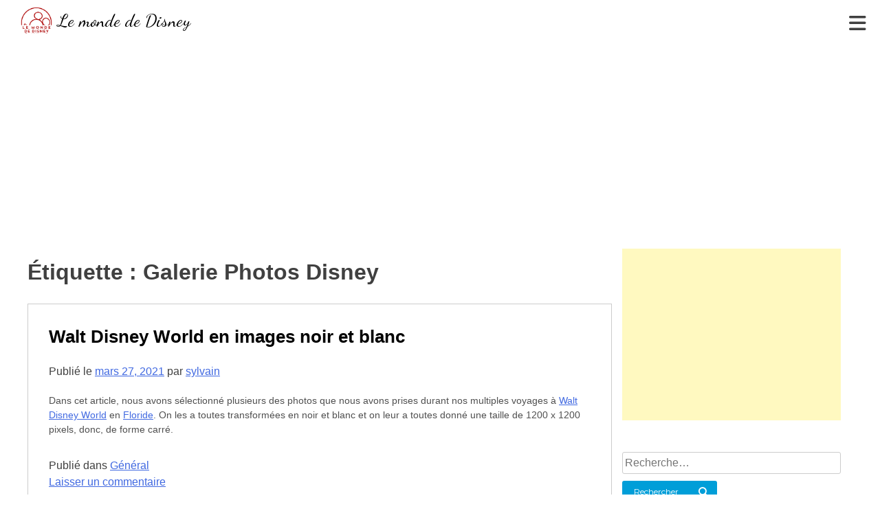

--- FILE ---
content_type: text/html; charset=UTF-8
request_url: https://lemondededisney.com/tag/galerie-photos-disney/
body_size: 15950
content:

<!doctype html>
<html lang="fr-FR">
<head>
    <meta charset="UTF-8">
    <meta name="viewport" content="width=device-width, initial-scale=1">
    <link rel="profile" href="https://gmpg.org/xfn/11">
    <title>Galerie Photos Disney &#8211; Le monde de Disney</title>
<script type="text/javascript">
/* <![CDATA[ */
window.JetpackScriptData = {"site":{"icon":"https://i0.wp.com/lemondededisney.com/wp-content/uploads/2015/08/cropped-logo-lemondededisney.jpg?fit=512%2C512\u0026ssl=1\u0026w=64","title":"Le monde de Disney","host":"unknown","is_wpcom_platform":false}};
/* ]]> */
</script>
<meta name='robots' content='max-image-preview:large' />
	<style>img:is([sizes="auto" i], [sizes^="auto," i]) { contain-intrinsic-size: 3000px 1500px }</style>
	<link rel='dns-prefetch' href='//secure.gravatar.com' />
<link rel='dns-prefetch' href='//stats.wp.com' />
<link rel='preconnect' href='//i0.wp.com' />
<link rel='preconnect' href='//c0.wp.com' />
<link rel="alternate" type="application/rss+xml" title="Le monde de Disney &raquo; Flux" href="https://lemondededisney.com/feed/" />
<link rel="alternate" type="application/rss+xml" title="Le monde de Disney &raquo; Flux des commentaires" href="https://lemondededisney.com/comments/feed/" />
<link rel="alternate" type="application/rss+xml" title="Le monde de Disney &raquo; Flux de l’étiquette Galerie Photos Disney" href="https://lemondededisney.com/tag/galerie-photos-disney/feed/" />
<script type="text/javascript">
/* <![CDATA[ */
window._wpemojiSettings = {"baseUrl":"https:\/\/s.w.org\/images\/core\/emoji\/15.0.3\/72x72\/","ext":".png","svgUrl":"https:\/\/s.w.org\/images\/core\/emoji\/15.0.3\/svg\/","svgExt":".svg","source":{"concatemoji":"https:\/\/lemondededisney.com\/wp-includes\/js\/wp-emoji-release.min.js?ver=6.7.4"}};
/*! This file is auto-generated */
!function(i,n){var o,s,e;function c(e){try{var t={supportTests:e,timestamp:(new Date).valueOf()};sessionStorage.setItem(o,JSON.stringify(t))}catch(e){}}function p(e,t,n){e.clearRect(0,0,e.canvas.width,e.canvas.height),e.fillText(t,0,0);var t=new Uint32Array(e.getImageData(0,0,e.canvas.width,e.canvas.height).data),r=(e.clearRect(0,0,e.canvas.width,e.canvas.height),e.fillText(n,0,0),new Uint32Array(e.getImageData(0,0,e.canvas.width,e.canvas.height).data));return t.every(function(e,t){return e===r[t]})}function u(e,t,n){switch(t){case"flag":return n(e,"\ud83c\udff3\ufe0f\u200d\u26a7\ufe0f","\ud83c\udff3\ufe0f\u200b\u26a7\ufe0f")?!1:!n(e,"\ud83c\uddfa\ud83c\uddf3","\ud83c\uddfa\u200b\ud83c\uddf3")&&!n(e,"\ud83c\udff4\udb40\udc67\udb40\udc62\udb40\udc65\udb40\udc6e\udb40\udc67\udb40\udc7f","\ud83c\udff4\u200b\udb40\udc67\u200b\udb40\udc62\u200b\udb40\udc65\u200b\udb40\udc6e\u200b\udb40\udc67\u200b\udb40\udc7f");case"emoji":return!n(e,"\ud83d\udc26\u200d\u2b1b","\ud83d\udc26\u200b\u2b1b")}return!1}function f(e,t,n){var r="undefined"!=typeof WorkerGlobalScope&&self instanceof WorkerGlobalScope?new OffscreenCanvas(300,150):i.createElement("canvas"),a=r.getContext("2d",{willReadFrequently:!0}),o=(a.textBaseline="top",a.font="600 32px Arial",{});return e.forEach(function(e){o[e]=t(a,e,n)}),o}function t(e){var t=i.createElement("script");t.src=e,t.defer=!0,i.head.appendChild(t)}"undefined"!=typeof Promise&&(o="wpEmojiSettingsSupports",s=["flag","emoji"],n.supports={everything:!0,everythingExceptFlag:!0},e=new Promise(function(e){i.addEventListener("DOMContentLoaded",e,{once:!0})}),new Promise(function(t){var n=function(){try{var e=JSON.parse(sessionStorage.getItem(o));if("object"==typeof e&&"number"==typeof e.timestamp&&(new Date).valueOf()<e.timestamp+604800&&"object"==typeof e.supportTests)return e.supportTests}catch(e){}return null}();if(!n){if("undefined"!=typeof Worker&&"undefined"!=typeof OffscreenCanvas&&"undefined"!=typeof URL&&URL.createObjectURL&&"undefined"!=typeof Blob)try{var e="postMessage("+f.toString()+"("+[JSON.stringify(s),u.toString(),p.toString()].join(",")+"));",r=new Blob([e],{type:"text/javascript"}),a=new Worker(URL.createObjectURL(r),{name:"wpTestEmojiSupports"});return void(a.onmessage=function(e){c(n=e.data),a.terminate(),t(n)})}catch(e){}c(n=f(s,u,p))}t(n)}).then(function(e){for(var t in e)n.supports[t]=e[t],n.supports.everything=n.supports.everything&&n.supports[t],"flag"!==t&&(n.supports.everythingExceptFlag=n.supports.everythingExceptFlag&&n.supports[t]);n.supports.everythingExceptFlag=n.supports.everythingExceptFlag&&!n.supports.flag,n.DOMReady=!1,n.readyCallback=function(){n.DOMReady=!0}}).then(function(){return e}).then(function(){var e;n.supports.everything||(n.readyCallback(),(e=n.source||{}).concatemoji?t(e.concatemoji):e.wpemoji&&e.twemoji&&(t(e.twemoji),t(e.wpemoji)))}))}((window,document),window._wpemojiSettings);
/* ]]> */
</script>
<link rel='stylesheet' id='wprm-public-css' href='https://lemondededisney.com/wp-content/plugins/wp-recipe-maker/dist/public-modern.css?ver=10.0.4' type='text/css' media='all' />
<style id='wp-emoji-styles-inline-css' type='text/css'>

	img.wp-smiley, img.emoji {
		display: inline !important;
		border: none !important;
		box-shadow: none !important;
		height: 1em !important;
		width: 1em !important;
		margin: 0 0.07em !important;
		vertical-align: -0.1em !important;
		background: none !important;
		padding: 0 !important;
	}
</style>
<link rel='stylesheet' id='wp-block-library-css' href='https://c0.wp.com/c/6.7.4/wp-includes/css/dist/block-library/style.min.css' type='text/css' media='all' />
<link rel='stylesheet' id='mediaelement-css' href='https://c0.wp.com/c/6.7.4/wp-includes/js/mediaelement/mediaelementplayer-legacy.min.css' type='text/css' media='all' />
<link rel='stylesheet' id='wp-mediaelement-css' href='https://c0.wp.com/c/6.7.4/wp-includes/js/mediaelement/wp-mediaelement.min.css' type='text/css' media='all' />
<style id='jetpack-sharing-buttons-style-inline-css' type='text/css'>
.jetpack-sharing-buttons__services-list{display:flex;flex-direction:row;flex-wrap:wrap;gap:0;list-style-type:none;margin:5px;padding:0}.jetpack-sharing-buttons__services-list.has-small-icon-size{font-size:12px}.jetpack-sharing-buttons__services-list.has-normal-icon-size{font-size:16px}.jetpack-sharing-buttons__services-list.has-large-icon-size{font-size:24px}.jetpack-sharing-buttons__services-list.has-huge-icon-size{font-size:36px}@media print{.jetpack-sharing-buttons__services-list{display:none!important}}.editor-styles-wrapper .wp-block-jetpack-sharing-buttons{gap:0;padding-inline-start:0}ul.jetpack-sharing-buttons__services-list.has-background{padding:1.25em 2.375em}
</style>
<style id='classic-theme-styles-inline-css' type='text/css'>
/*! This file is auto-generated */
.wp-block-button__link{color:#fff;background-color:#32373c;border-radius:9999px;box-shadow:none;text-decoration:none;padding:calc(.667em + 2px) calc(1.333em + 2px);font-size:1.125em}.wp-block-file__button{background:#32373c;color:#fff;text-decoration:none}
</style>
<style id='global-styles-inline-css' type='text/css'>
:root{--wp--preset--aspect-ratio--square: 1;--wp--preset--aspect-ratio--4-3: 4/3;--wp--preset--aspect-ratio--3-4: 3/4;--wp--preset--aspect-ratio--3-2: 3/2;--wp--preset--aspect-ratio--2-3: 2/3;--wp--preset--aspect-ratio--16-9: 16/9;--wp--preset--aspect-ratio--9-16: 9/16;--wp--preset--color--black: #000000;--wp--preset--color--cyan-bluish-gray: #abb8c3;--wp--preset--color--white: #ffffff;--wp--preset--color--pale-pink: #f78da7;--wp--preset--color--vivid-red: #cf2e2e;--wp--preset--color--luminous-vivid-orange: #ff6900;--wp--preset--color--luminous-vivid-amber: #fcb900;--wp--preset--color--light-green-cyan: #7bdcb5;--wp--preset--color--vivid-green-cyan: #00d084;--wp--preset--color--pale-cyan-blue: #8ed1fc;--wp--preset--color--vivid-cyan-blue: #0693e3;--wp--preset--color--vivid-purple: #9b51e0;--wp--preset--gradient--vivid-cyan-blue-to-vivid-purple: linear-gradient(135deg,rgba(6,147,227,1) 0%,rgb(155,81,224) 100%);--wp--preset--gradient--light-green-cyan-to-vivid-green-cyan: linear-gradient(135deg,rgb(122,220,180) 0%,rgb(0,208,130) 100%);--wp--preset--gradient--luminous-vivid-amber-to-luminous-vivid-orange: linear-gradient(135deg,rgba(252,185,0,1) 0%,rgba(255,105,0,1) 100%);--wp--preset--gradient--luminous-vivid-orange-to-vivid-red: linear-gradient(135deg,rgba(255,105,0,1) 0%,rgb(207,46,46) 100%);--wp--preset--gradient--very-light-gray-to-cyan-bluish-gray: linear-gradient(135deg,rgb(238,238,238) 0%,rgb(169,184,195) 100%);--wp--preset--gradient--cool-to-warm-spectrum: linear-gradient(135deg,rgb(74,234,220) 0%,rgb(151,120,209) 20%,rgb(207,42,186) 40%,rgb(238,44,130) 60%,rgb(251,105,98) 80%,rgb(254,248,76) 100%);--wp--preset--gradient--blush-light-purple: linear-gradient(135deg,rgb(255,206,236) 0%,rgb(152,150,240) 100%);--wp--preset--gradient--blush-bordeaux: linear-gradient(135deg,rgb(254,205,165) 0%,rgb(254,45,45) 50%,rgb(107,0,62) 100%);--wp--preset--gradient--luminous-dusk: linear-gradient(135deg,rgb(255,203,112) 0%,rgb(199,81,192) 50%,rgb(65,88,208) 100%);--wp--preset--gradient--pale-ocean: linear-gradient(135deg,rgb(255,245,203) 0%,rgb(182,227,212) 50%,rgb(51,167,181) 100%);--wp--preset--gradient--electric-grass: linear-gradient(135deg,rgb(202,248,128) 0%,rgb(113,206,126) 100%);--wp--preset--gradient--midnight: linear-gradient(135deg,rgb(2,3,129) 0%,rgb(40,116,252) 100%);--wp--preset--font-size--small: 13px;--wp--preset--font-size--medium: 20px;--wp--preset--font-size--large: 36px;--wp--preset--font-size--x-large: 42px;--wp--preset--spacing--20: 0.44rem;--wp--preset--spacing--30: 0.67rem;--wp--preset--spacing--40: 1rem;--wp--preset--spacing--50: 1.5rem;--wp--preset--spacing--60: 2.25rem;--wp--preset--spacing--70: 3.38rem;--wp--preset--spacing--80: 5.06rem;--wp--preset--shadow--natural: 6px 6px 9px rgba(0, 0, 0, 0.2);--wp--preset--shadow--deep: 12px 12px 50px rgba(0, 0, 0, 0.4);--wp--preset--shadow--sharp: 6px 6px 0px rgba(0, 0, 0, 0.2);--wp--preset--shadow--outlined: 6px 6px 0px -3px rgba(255, 255, 255, 1), 6px 6px rgba(0, 0, 0, 1);--wp--preset--shadow--crisp: 6px 6px 0px rgba(0, 0, 0, 1);}:where(.is-layout-flex){gap: 0.5em;}:where(.is-layout-grid){gap: 0.5em;}body .is-layout-flex{display: flex;}.is-layout-flex{flex-wrap: wrap;align-items: center;}.is-layout-flex > :is(*, div){margin: 0;}body .is-layout-grid{display: grid;}.is-layout-grid > :is(*, div){margin: 0;}:where(.wp-block-columns.is-layout-flex){gap: 2em;}:where(.wp-block-columns.is-layout-grid){gap: 2em;}:where(.wp-block-post-template.is-layout-flex){gap: 1.25em;}:where(.wp-block-post-template.is-layout-grid){gap: 1.25em;}.has-black-color{color: var(--wp--preset--color--black) !important;}.has-cyan-bluish-gray-color{color: var(--wp--preset--color--cyan-bluish-gray) !important;}.has-white-color{color: var(--wp--preset--color--white) !important;}.has-pale-pink-color{color: var(--wp--preset--color--pale-pink) !important;}.has-vivid-red-color{color: var(--wp--preset--color--vivid-red) !important;}.has-luminous-vivid-orange-color{color: var(--wp--preset--color--luminous-vivid-orange) !important;}.has-luminous-vivid-amber-color{color: var(--wp--preset--color--luminous-vivid-amber) !important;}.has-light-green-cyan-color{color: var(--wp--preset--color--light-green-cyan) !important;}.has-vivid-green-cyan-color{color: var(--wp--preset--color--vivid-green-cyan) !important;}.has-pale-cyan-blue-color{color: var(--wp--preset--color--pale-cyan-blue) !important;}.has-vivid-cyan-blue-color{color: var(--wp--preset--color--vivid-cyan-blue) !important;}.has-vivid-purple-color{color: var(--wp--preset--color--vivid-purple) !important;}.has-black-background-color{background-color: var(--wp--preset--color--black) !important;}.has-cyan-bluish-gray-background-color{background-color: var(--wp--preset--color--cyan-bluish-gray) !important;}.has-white-background-color{background-color: var(--wp--preset--color--white) !important;}.has-pale-pink-background-color{background-color: var(--wp--preset--color--pale-pink) !important;}.has-vivid-red-background-color{background-color: var(--wp--preset--color--vivid-red) !important;}.has-luminous-vivid-orange-background-color{background-color: var(--wp--preset--color--luminous-vivid-orange) !important;}.has-luminous-vivid-amber-background-color{background-color: var(--wp--preset--color--luminous-vivid-amber) !important;}.has-light-green-cyan-background-color{background-color: var(--wp--preset--color--light-green-cyan) !important;}.has-vivid-green-cyan-background-color{background-color: var(--wp--preset--color--vivid-green-cyan) !important;}.has-pale-cyan-blue-background-color{background-color: var(--wp--preset--color--pale-cyan-blue) !important;}.has-vivid-cyan-blue-background-color{background-color: var(--wp--preset--color--vivid-cyan-blue) !important;}.has-vivid-purple-background-color{background-color: var(--wp--preset--color--vivid-purple) !important;}.has-black-border-color{border-color: var(--wp--preset--color--black) !important;}.has-cyan-bluish-gray-border-color{border-color: var(--wp--preset--color--cyan-bluish-gray) !important;}.has-white-border-color{border-color: var(--wp--preset--color--white) !important;}.has-pale-pink-border-color{border-color: var(--wp--preset--color--pale-pink) !important;}.has-vivid-red-border-color{border-color: var(--wp--preset--color--vivid-red) !important;}.has-luminous-vivid-orange-border-color{border-color: var(--wp--preset--color--luminous-vivid-orange) !important;}.has-luminous-vivid-amber-border-color{border-color: var(--wp--preset--color--luminous-vivid-amber) !important;}.has-light-green-cyan-border-color{border-color: var(--wp--preset--color--light-green-cyan) !important;}.has-vivid-green-cyan-border-color{border-color: var(--wp--preset--color--vivid-green-cyan) !important;}.has-pale-cyan-blue-border-color{border-color: var(--wp--preset--color--pale-cyan-blue) !important;}.has-vivid-cyan-blue-border-color{border-color: var(--wp--preset--color--vivid-cyan-blue) !important;}.has-vivid-purple-border-color{border-color: var(--wp--preset--color--vivid-purple) !important;}.has-vivid-cyan-blue-to-vivid-purple-gradient-background{background: var(--wp--preset--gradient--vivid-cyan-blue-to-vivid-purple) !important;}.has-light-green-cyan-to-vivid-green-cyan-gradient-background{background: var(--wp--preset--gradient--light-green-cyan-to-vivid-green-cyan) !important;}.has-luminous-vivid-amber-to-luminous-vivid-orange-gradient-background{background: var(--wp--preset--gradient--luminous-vivid-amber-to-luminous-vivid-orange) !important;}.has-luminous-vivid-orange-to-vivid-red-gradient-background{background: var(--wp--preset--gradient--luminous-vivid-orange-to-vivid-red) !important;}.has-very-light-gray-to-cyan-bluish-gray-gradient-background{background: var(--wp--preset--gradient--very-light-gray-to-cyan-bluish-gray) !important;}.has-cool-to-warm-spectrum-gradient-background{background: var(--wp--preset--gradient--cool-to-warm-spectrum) !important;}.has-blush-light-purple-gradient-background{background: var(--wp--preset--gradient--blush-light-purple) !important;}.has-blush-bordeaux-gradient-background{background: var(--wp--preset--gradient--blush-bordeaux) !important;}.has-luminous-dusk-gradient-background{background: var(--wp--preset--gradient--luminous-dusk) !important;}.has-pale-ocean-gradient-background{background: var(--wp--preset--gradient--pale-ocean) !important;}.has-electric-grass-gradient-background{background: var(--wp--preset--gradient--electric-grass) !important;}.has-midnight-gradient-background{background: var(--wp--preset--gradient--midnight) !important;}.has-small-font-size{font-size: var(--wp--preset--font-size--small) !important;}.has-medium-font-size{font-size: var(--wp--preset--font-size--medium) !important;}.has-large-font-size{font-size: var(--wp--preset--font-size--large) !important;}.has-x-large-font-size{font-size: var(--wp--preset--font-size--x-large) !important;}
:where(.wp-block-post-template.is-layout-flex){gap: 1.25em;}:where(.wp-block-post-template.is-layout-grid){gap: 1.25em;}
:where(.wp-block-columns.is-layout-flex){gap: 2em;}:where(.wp-block-columns.is-layout-grid){gap: 2em;}
:root :where(.wp-block-pullquote){font-size: 1.5em;line-height: 1.6;}
</style>
<link rel='stylesheet' id='wp-polls-css' href='https://lemondededisney.com/wp-content/plugins/wp-polls/polls-css.css?ver=2.77.3' type='text/css' media='all' />
<style id='wp-polls-inline-css' type='text/css'>
.wp-polls .pollbar {
	margin: 1px;
	font-size: 6px;
	line-height: 8px;
	height: 8px;
	background-image: url('https://lemondededisney.com/wp-content/plugins/wp-polls/images/default/pollbg.gif');
	border: 1px solid #c8c8c8;
}

</style>
<link rel='stylesheet' id='lmdd-style-css' href='https://lemondededisney.com/wp-content/themes/lmdd/style.css?ver=6.7.4' type='text/css' media='all' />
<script type="text/javascript" src="https://c0.wp.com/c/6.7.4/wp-includes/js/jquery/jquery.min.js" id="jquery-core-js"></script>
<script type="text/javascript" src="https://c0.wp.com/c/6.7.4/wp-includes/js/jquery/jquery-migrate.min.js" id="jquery-migrate-js"></script>
<link rel="https://api.w.org/" href="https://lemondededisney.com/wp-json/" /><link rel="alternate" title="JSON" type="application/json" href="https://lemondededisney.com/wp-json/wp/v2/tags/3683" /><link rel="EditURI" type="application/rsd+xml" title="RSD" href="https://lemondededisney.com/xmlrpc.php?rsd" />
<meta name="generator" content="WordPress 6.7.4" />
<meta name="generator" content="Redux 4.5.7" /><style type="text/css"> .tippy-box[data-theme~="wprm"] { background-color: #333333; color: #FFFFFF; } .tippy-box[data-theme~="wprm"][data-placement^="top"] > .tippy-arrow::before { border-top-color: #333333; } .tippy-box[data-theme~="wprm"][data-placement^="bottom"] > .tippy-arrow::before { border-bottom-color: #333333; } .tippy-box[data-theme~="wprm"][data-placement^="left"] > .tippy-arrow::before { border-left-color: #333333; } .tippy-box[data-theme~="wprm"][data-placement^="right"] > .tippy-arrow::before { border-right-color: #333333; } .tippy-box[data-theme~="wprm"] a { color: #FFFFFF; } .wprm-comment-rating svg { width: 18px !important; height: 18px !important; } img.wprm-comment-rating { width: 90px !important; height: 18px !important; } body { --comment-rating-star-color: #343434; } body { --wprm-popup-font-size: 16px; } body { --wprm-popup-background: #ffffff; } body { --wprm-popup-title: #000000; } body { --wprm-popup-content: #444444; } body { --wprm-popup-button-background: #444444; } body { --wprm-popup-button-text: #ffffff; }</style><style type="text/css">.wprm-glossary-term {color: #5A822B;text-decoration: underline;cursor: help;}</style><style type="text/css">.wprm-recipe-template-snippet-basic-buttons {
    font-family: inherit; /* wprm_font_family type=font */
    font-size: 0.9em; /* wprm_font_size type=font_size */
    text-align: center; /* wprm_text_align type=align */
    margin-top: 0px; /* wprm_margin_top type=size */
    margin-bottom: 10px; /* wprm_margin_bottom type=size */
}
.wprm-recipe-template-snippet-basic-buttons a  {
    margin: 5px; /* wprm_margin_button type=size */
    margin: 5px; /* wprm_margin_button type=size */
}

.wprm-recipe-template-snippet-basic-buttons a:first-child {
    margin-left: 0;
}
.wprm-recipe-template-snippet-basic-buttons a:last-child {
    margin-right: 0;
}.wprm-recipe-template-chic {
    margin: 20px auto;
    background-color: #fafafa; /* wprm_background type=color */
    font-family: -apple-system, BlinkMacSystemFont, "Segoe UI", Roboto, Oxygen-Sans, Ubuntu, Cantarell, "Helvetica Neue", sans-serif; /* wprm_main_font_family type=font */
    font-size: 0.9em; /* wprm_main_font_size type=font_size */
    line-height: 1.5em; /* wprm_main_line_height type=font_size */
    color: #333333; /* wprm_main_text type=color */
    max-width: 650px; /* wprm_max_width type=size */
}
.wprm-recipe-template-chic a {
    color: #3498db; /* wprm_link type=color */
}
.wprm-recipe-template-chic p, .wprm-recipe-template-chic li {
    font-family: -apple-system, BlinkMacSystemFont, "Segoe UI", Roboto, Oxygen-Sans, Ubuntu, Cantarell, "Helvetica Neue", sans-serif; /* wprm_main_font_family type=font */
    font-size: 1em !important;
    line-height: 1.5em !important; /* wprm_main_line_height type=font_size */
}
.wprm-recipe-template-chic li {
    margin: 0 0 0 32px !important;
    padding: 0 !important;
}
.rtl .wprm-recipe-template-chic li {
    margin: 0 32px 0 0 !important;
}
.wprm-recipe-template-chic ol, .wprm-recipe-template-chic ul {
    margin: 0 !important;
    padding: 0 !important;
}
.wprm-recipe-template-chic br {
    display: none;
}
.wprm-recipe-template-chic .wprm-recipe-name,
.wprm-recipe-template-chic .wprm-recipe-header {
    font-family: -apple-system, BlinkMacSystemFont, "Segoe UI", Roboto, Oxygen-Sans, Ubuntu, Cantarell, "Helvetica Neue", sans-serif; /* wprm_header_font_family type=font */
    color: #000000; /* wprm_header_text type=color */
    line-height: 1.3em; /* wprm_header_line_height type=font_size */
}
.wprm-recipe-template-chic .wprm-recipe-header * {
    font-family: -apple-system, BlinkMacSystemFont, "Segoe UI", Roboto, Oxygen-Sans, Ubuntu, Cantarell, "Helvetica Neue", sans-serif; /* wprm_main_font_family type=font */
}
.wprm-recipe-template-chic h1,
.wprm-recipe-template-chic h2,
.wprm-recipe-template-chic h3,
.wprm-recipe-template-chic h4,
.wprm-recipe-template-chic h5,
.wprm-recipe-template-chic h6 {
    font-family: -apple-system, BlinkMacSystemFont, "Segoe UI", Roboto, Oxygen-Sans, Ubuntu, Cantarell, "Helvetica Neue", sans-serif; /* wprm_header_font_family type=font */
    color: #212121; /* wprm_header_text type=color */
    line-height: 1.3em; /* wprm_header_line_height type=font_size */
    margin: 0 !important;
    padding: 0 !important;
}
.wprm-recipe-template-chic .wprm-recipe-header {
    margin-top: 1.2em !important;
}
.wprm-recipe-template-chic h1 {
    font-size: 2em; /* wprm_h1_size type=font_size */
}
.wprm-recipe-template-chic h2 {
    font-size: 1.8em; /* wprm_h2_size type=font_size */
}
.wprm-recipe-template-chic h3 {
    font-size: 1.2em; /* wprm_h3_size type=font_size */
}
.wprm-recipe-template-chic h4 {
    font-size: 1em; /* wprm_h4_size type=font_size */
}
.wprm-recipe-template-chic h5 {
    font-size: 1em; /* wprm_h5_size type=font_size */
}
.wprm-recipe-template-chic h6 {
    font-size: 1em; /* wprm_h6_size type=font_size */
}.wprm-recipe-template-chic {
    font-size: 1em; /* wprm_main_font_size type=font_size */
	border-style: solid; /* wprm_border_style type=border */
	border-width: 1px; /* wprm_border_width type=size */
	border-color: #E0E0E0; /* wprm_border type=color */
    padding: 10px;
    background-color: #ffffff; /* wprm_background type=color */
    max-width: 950px; /* wprm_max_width type=size */
}
.wprm-recipe-template-chic a {
    color: #5A822B; /* wprm_link type=color */
}
.wprm-recipe-template-chic .wprm-recipe-name {
    line-height: 1.3em;
    font-weight: bold;
}
.wprm-recipe-template-chic .wprm-template-chic-buttons {
	clear: both;
    font-size: 0.9em;
    text-align: center;
}
.wprm-recipe-template-chic .wprm-template-chic-buttons .wprm-recipe-icon {
    margin-right: 5px;
}
.wprm-recipe-template-chic .wprm-recipe-header {
	margin-bottom: 0.5em !important;
}
.wprm-recipe-template-chic .wprm-nutrition-label-container {
	font-size: 0.9em;
}
.wprm-recipe-template-chic .wprm-call-to-action {
	border-radius: 3px;
}.wprm-recipe-template-compact-howto {
    margin: 20px auto;
    background-color: #fafafa; /* wprm_background type=color */
    font-family: -apple-system, BlinkMacSystemFont, "Segoe UI", Roboto, Oxygen-Sans, Ubuntu, Cantarell, "Helvetica Neue", sans-serif; /* wprm_main_font_family type=font */
    font-size: 0.9em; /* wprm_main_font_size type=font_size */
    line-height: 1.5em; /* wprm_main_line_height type=font_size */
    color: #333333; /* wprm_main_text type=color */
    max-width: 650px; /* wprm_max_width type=size */
}
.wprm-recipe-template-compact-howto a {
    color: #3498db; /* wprm_link type=color */
}
.wprm-recipe-template-compact-howto p, .wprm-recipe-template-compact-howto li {
    font-family: -apple-system, BlinkMacSystemFont, "Segoe UI", Roboto, Oxygen-Sans, Ubuntu, Cantarell, "Helvetica Neue", sans-serif; /* wprm_main_font_family type=font */
    font-size: 1em !important;
    line-height: 1.5em !important; /* wprm_main_line_height type=font_size */
}
.wprm-recipe-template-compact-howto li {
    margin: 0 0 0 32px !important;
    padding: 0 !important;
}
.rtl .wprm-recipe-template-compact-howto li {
    margin: 0 32px 0 0 !important;
}
.wprm-recipe-template-compact-howto ol, .wprm-recipe-template-compact-howto ul {
    margin: 0 !important;
    padding: 0 !important;
}
.wprm-recipe-template-compact-howto br {
    display: none;
}
.wprm-recipe-template-compact-howto .wprm-recipe-name,
.wprm-recipe-template-compact-howto .wprm-recipe-header {
    font-family: -apple-system, BlinkMacSystemFont, "Segoe UI", Roboto, Oxygen-Sans, Ubuntu, Cantarell, "Helvetica Neue", sans-serif; /* wprm_header_font_family type=font */
    color: #000000; /* wprm_header_text type=color */
    line-height: 1.3em; /* wprm_header_line_height type=font_size */
}
.wprm-recipe-template-compact-howto .wprm-recipe-header * {
    font-family: -apple-system, BlinkMacSystemFont, "Segoe UI", Roboto, Oxygen-Sans, Ubuntu, Cantarell, "Helvetica Neue", sans-serif; /* wprm_main_font_family type=font */
}
.wprm-recipe-template-compact-howto h1,
.wprm-recipe-template-compact-howto h2,
.wprm-recipe-template-compact-howto h3,
.wprm-recipe-template-compact-howto h4,
.wprm-recipe-template-compact-howto h5,
.wprm-recipe-template-compact-howto h6 {
    font-family: -apple-system, BlinkMacSystemFont, "Segoe UI", Roboto, Oxygen-Sans, Ubuntu, Cantarell, "Helvetica Neue", sans-serif; /* wprm_header_font_family type=font */
    color: #212121; /* wprm_header_text type=color */
    line-height: 1.3em; /* wprm_header_line_height type=font_size */
    margin: 0 !important;
    padding: 0 !important;
}
.wprm-recipe-template-compact-howto .wprm-recipe-header {
    margin-top: 1.2em !important;
}
.wprm-recipe-template-compact-howto h1 {
    font-size: 2em; /* wprm_h1_size type=font_size */
}
.wprm-recipe-template-compact-howto h2 {
    font-size: 1.8em; /* wprm_h2_size type=font_size */
}
.wprm-recipe-template-compact-howto h3 {
    font-size: 1.2em; /* wprm_h3_size type=font_size */
}
.wprm-recipe-template-compact-howto h4 {
    font-size: 1em; /* wprm_h4_size type=font_size */
}
.wprm-recipe-template-compact-howto h5 {
    font-size: 1em; /* wprm_h5_size type=font_size */
}
.wprm-recipe-template-compact-howto h6 {
    font-size: 1em; /* wprm_h6_size type=font_size */
}.wprm-recipe-template-compact-howto {
	border-style: solid; /* wprm_border_style type=border */
	border-width: 1px; /* wprm_border_width type=size */
	border-color: #777777; /* wprm_border type=color */
	border-radius: 0px; /* wprm_border_radius type=size */
	padding: 10px;
}.wprm-recipe-template-meadow {
    margin: 20px auto;
    background-color: #ffffff; /* wprm_background type=color */
    font-family: "Inter", sans-serif; /* wprm_main_font_family type=font */
    font-size: 16px; /* wprm_main_font_size type=font_size */
    line-height: 1.5em; /* wprm_main_line_height type=font_size */
    color: #000000; /* wprm_main_text type=color */
    max-width: 1600px; /* wprm_max_width type=size */

    --meadow-accent-color: #747B2D; /* wprm_accent_color type=color */
    --meadow-main-background-color: #F3F4EC; /* wprm_main_background_color type=color */

    border: 0;
    border-top: 1px solid var(--meadow-accent-color);

    --meadow-list-border-color: #DEB538; /* wprm_list_border_color type=color */
}
.wprm-recipe-template-meadow a {
    color: #000000; /* wprm_link type=color */
}
.wprm-recipe-template-meadow p, .wprm-recipe-template-meadow li {
    font-family: "Inter", sans-serif; /* wprm_main_font_family type=font */
    font-size: 1em;
    line-height: 1.5em; /* wprm_main_line_height type=font_size */
}
.wprm-recipe-template-meadow li {
    margin: 0 0 0 32px;
    padding: 0;
}
.rtl .wprm-recipe-template-meadow li {
    margin: 0 32px 0 0;
}
.wprm-recipe-template-meadow ol, .wprm-recipe-template-meadow ul {
    margin: 0;
    padding: 0;
}
.wprm-recipe-template-meadow br {
    display: none;
}
.wprm-recipe-template-meadow .wprm-recipe-name,
.wprm-recipe-template-meadow .wprm-recipe-header {
    font-family: "Gloock", serif; /* wprm_header_font_family type=font */
    color: #1e1e1e; /* wprm_header_text type=color */
    line-height: 1.3em; /* wprm_header_line_height type=font_size */
}
.wprm-recipe-template-meadow .wprm-recipe-header * {
    font-family: "Inter", sans-serif; /* wprm_main_font_family type=font */
}
.wprm-recipe-template-meadow h1,
.wprm-recipe-template-meadow h2,
.wprm-recipe-template-meadow h3,
.wprm-recipe-template-meadow h4,
.wprm-recipe-template-meadow h5,
.wprm-recipe-template-meadow h6 {
    font-family: "Gloock", serif; /* wprm_header_font_family type=font */
    color: #1e1e1e; /* wprm_header_text type=color */
    line-height: 1.3em; /* wprm_header_line_height type=font_size */
    margin: 0;
    padding: 0;
}
.wprm-recipe-template-meadow .wprm-recipe-header {
    margin-top: 1.2em;
}
.wprm-recipe-template-meadow h1 {
    font-size: 2.2em; /* wprm_h1_size type=font_size */
}
.wprm-recipe-template-meadow h2 {
    font-size: 2.2em; /* wprm_h2_size type=font_size */
}
.wprm-recipe-template-meadow h3 {
    font-size: 1.8em; /* wprm_h3_size type=font_size */
}
.wprm-recipe-template-meadow h4 {
    font-size: 1em; /* wprm_h4_size type=font_size */
}
.wprm-recipe-template-meadow h5 {
    font-size: 1em; /* wprm_h5_size type=font_size */
}
.wprm-recipe-template-meadow h6 {
    font-size: 1em; /* wprm_h6_size type=font_size */
}
.wprm-recipe-template-meadow .meadow-header-meta {
    max-width: 800px;
    margin: 0 auto;
}</style>	<style>img#wpstats{display:none}</style>
		<script async src="//pagead2.googlesyndication.com/pagead/js/adsbygoogle.js"></script>
<script>
  (adsbygoogle = window.adsbygoogle || []).push({
    google_ad_client: "ca-pub-7140086004882121",
    enable_page_level_ads: true
  });
</script><style type="text/css">.recentcomments a{display:inline !important;padding:0 !important;margin:0 !important;}</style>
<!-- Jetpack Open Graph Tags -->
<meta property="og:type" content="website" />
<meta property="og:title" content="Galerie Photos Disney &#8211; Le monde de Disney" />
<meta property="og:url" content="https://lemondededisney.com/tag/galerie-photos-disney/" />
<meta property="og:site_name" content="Le monde de Disney" />
<meta property="og:image" content="https://i0.wp.com/lemondededisney.com/wp-content/uploads/2015/08/cropped-logo-lemondededisney.jpg?fit=512%2C512&#038;ssl=1" />
<meta property="og:image:width" content="512" />
<meta property="og:image:height" content="512" />
<meta property="og:image:alt" content="" />
<meta property="og:locale" content="fr_FR" />

<!-- End Jetpack Open Graph Tags -->
<link rel="icon" href="https://i0.wp.com/lemondededisney.com/wp-content/uploads/2015/08/cropped-logo-lemondededisney.jpg?fit=32%2C32&#038;ssl=1" sizes="32x32" />
<link rel="icon" href="https://i0.wp.com/lemondededisney.com/wp-content/uploads/2015/08/cropped-logo-lemondededisney.jpg?fit=192%2C192&#038;ssl=1" sizes="192x192" />
<link rel="apple-touch-icon" href="https://i0.wp.com/lemondededisney.com/wp-content/uploads/2015/08/cropped-logo-lemondededisney.jpg?fit=180%2C180&#038;ssl=1" />
<meta name="msapplication-TileImage" content="https://i0.wp.com/lemondededisney.com/wp-content/uploads/2015/08/cropped-logo-lemondededisney.jpg?fit=270%2C270&#038;ssl=1" />
    <script async src="https://fundingchoicesmessages.google.com/i/pub-7140086004882121?ers=1" nonce="7qAC8U5Wrn4gFcBNrFkFAg"></script><script nonce="7qAC8U5Wrn4gFcBNrFkFAg">(function() {function signalGooglefcPresent() {if (!window.frames['googlefcPresent']) {if (document.body) {const iframe = document.createElement('iframe'); iframe.style = 'width: 0; height: 0; border: none; z-index: -1000; left: -1000px; top: -1000px;'; iframe.style.display = 'none'; iframe.name = 'googlefcPresent'; document.body.appendChild(iframe);} else {setTimeout(signalGooglefcPresent, 0);}}}signalGooglefcPresent();})();</script>
    <script>
    var ready = (callback) => {
      if (document.readyState != "loading") callback();
      else document.addEventListener("DOMContentLoaded", callback);
    }
    
    ready(() => {
      document.querySelector("#navMenuOpenButton").addEventListener("click", (e) => { 
        document.getElementById('navMenu').classList.remove("fadeOut");
        document.getElementById('navMenu').style.display = 'block';
        document.getElementById('navMenu').classList.add("fadeIn");
      });
      
      document.querySelector("#navMenuCloseButton").addEventListener("click", (e) => {
        document.getElementById('navMenu').classList.remove("fadeIn");
        document.getElementById('navMenu').classList.add("fadeOut");
        setTimeout(()=>{
          document.getElementById('navMenu').style.display = 'none';
        },900);
        
      });  
    });
    </script>

</head>

<body class="archive tag tag-galerie-photos-disney tag-3683 hfeed">
<div id="page" class="site">
    <a class="skip-link screen-reader-text" href="#content">Skip to content</a>
    <header id="masthead" class="site-header">
        <div class="site-branding">
                            <p class="site-title"><a href="https://lemondededisney.com/" rel="home">Le monde de Disney</a></p>
                                <p class="site-description">Tout l'univers Disney</p>
                        
            <i id="navMenuOpenButton" class="fa-solid fa-bars"></i>
            <div id="navMenu" style="display:none;">
                <i id="navMenuCloseButton" class="fa-solid fa-xmark"></i>
                <ul>
                <li><a href="https://lemondededisney.com/">Accueil</a></li>
                <li><a href="https://lemondededisney.com/planifier-un-voyage-a-walt-disney-world-resort-en-floride/">Planifier son voyage</a></li>

                <li><a href="https://lemondededisney.com/activites-et-bricolages-disney/">Activités et bricolage</a></li>
                <li><a href="https://lemondededisney.com/recettes-disney-2/">Recettes</a></li>
                <li><a href="https://lemondededisney.com/a-propos-de-ce-blog/">À propos de ce blog</a></li>
                </ul>
              <div id="barre-icone-reseaux">
                    
                    <a href="https://instagram.com/lemondededisney2014" target="_blank" title="Instagram LeMondeDeDisney"><i class="fab fa-instagram"></i></a>
                <a href="https://www.youtube.com/channel/UCQMtmtUG0O3OqYOFeS4xePQ" target="_blank" title="Chaine YouTube LeMondeDeDisney"><i class="fab fa-youtube"></i></a>
                    <a href="https://pinterest.com/lemondededisney" target="_blank" title="Pinterest LeMondeDeDisney"><i class="fab fa-pinterest-square"></i></a>
                </div>
            </div>

            <!-- #site-navigation -->

        </div><!-- .site-branding -->
    </header><!-- #masthead -->
<!-- Personnalisation -->

<link rel="stylesheet" href="//maxcdn.bootstrapcdn.com/font-awesome/4.3.0/css/font-awesome.min.css"> 
<link rel="stylesheet" href="https://use.fontawesome.com/releases/v5.7.1/css/all.css" integrity="sha384-fnmOCqbTlWIlj8LyTjo7mOUStjsKC4pOpQbqyi7RrhN7udi9RwhKkMHpvLbHG9Sr" crossorigin="anonymous" />
<link rel="stylesheet" href="https://cdnjs.cloudflare.com/ajax/libs/font-awesome/6.4.2/css/all.min.css" integrity="sha512-z3gLpd7yknf1YoNbCzqRKc4qyor8gaKU1qmn+CShxbuBusANI9QpRohGBreCFkKxLhei6S9CQXFEbbKuqLg0DA==" crossorigin="anonymous" referrerpolicy="no-referrer" />
    <link href="https://fonts.googleapis.com/css?family=Lobster|Libre+Franklin|Dancing+Script|Lusitana|Montserrat:400,500,600,700,800,900" rel="stylesheet">
    <link rel="stylesheet" href="/wp-content/themes/lmdd/style-lmdd.css?v=40">

                       
<div class="pub-gg-haut">
<script async src="//pagead2.googlesyndication.com/pagead/js/adsbygoogle.js"></script>

<!-- Taille Adaptable - Pour Lemondededisney -->

<ins class="adsbygoogle"

     style="display:block"

     data-ad-client="ca-pub-7140086004882121"

     data-ad-slot="6444842292"

     data-ad-format="auto"></ins>

<script>

(adsbygoogle = window.adsbygoogle || []).push({});

</script>
</div>

                
    <div id="content" class="site-content">


	<div id="primary" class="content-area">
		<main id="main" class="site-main">

		
			<header class="page-header">
				<h1 class="page-title">Étiquette : <span>Galerie Photos Disney</span></h1>			</header><!-- .page-header -->

			
<article id="post-21733" class="post-21733 post type-post status-publish format-standard has-post-thumbnail hentry category-general tag-galerie tag-galerie-dimages tag-galerie-photo tag-galerie-photos-disney tag-noir-et-blanc tag-vintage tag-vintage-disney tag-walt-disney-world tag-wdw">
		<header class="entry-header">
		<h2 class="entry-title"><a href="https://lemondededisney.com/walt-disney-world-en-images-noir-et-blanc/" rel="bookmark">Walt Disney World en images noir et blanc</a></h2>			<div class="entry-meta">
				<span class="posted-on">Publié le <a href="https://lemondededisney.com/walt-disney-world-en-images-noir-et-blanc/" rel="bookmark"><time class="entry-date published" datetime="2021-03-27T15:13:44-04:00">mars 27, 2021</time><time class="updated" datetime="2021-03-27T15:13:50-04:00">mars 27, 2021</time></a></span><span class="byline"> par <span class="author vcard"><a class="url fn n" href="https://lemondededisney.com/author/sylvain/">sylvain</a></span></span>			</div><!-- .entry-meta -->
			</header><!-- .entry-header -->


	
	
	<div class="entry-content">
		<p>Dans cet article, nous avons sélectionné plusieurs des photos que nous avons prises durant nos multiples voyages à <a href="https://lemondededisney.com/walt-disney-world-cest-quoi-en-resume/" data-type="post" data-id="761">Walt Disney World</a> en <a href="https://lemondededisney.com/la-floride-en-bref/" data-type="post" data-id="8861">Floride</a>. On les a toutes transformées en noir et blanc et on leur a toutes donné une taille de 1200 x 1200 pixels, donc, de forme carré.</p>
<div class="extrait"></div>	</div><!-- .entry-content -->

	<footer class="entry-footer">
		<span class="cat-links">Publié dans <a href="https://lemondededisney.com/category/general/" rel="category tag">Général</a></span><span class="comments-link"><a href="https://lemondededisney.com/walt-disney-world-en-images-noir-et-blanc/#respond">Laisser un commentaire<span class="screen-reader-text"> sur Walt Disney World en images noir et blanc</span></a></span>	</footer><!-- .entry-footer -->
</article><!-- #post-21733 -->

		</main><!-- #main -->
	</div><!-- #primary -->


<aside id="secondary" class="widget-area">
	<section id="text-2" class="widget widget_text">			<div class="textwidget"><script async src="https://pagead2.googlesyndication.com/pagead/js/adsbygoogle.js?client=ca-pub-7140086004882121"
     crossorigin="anonymous"></script>
<!-- 300 x 250 - Pour LeMondeDeDisney -->
<ins class="adsbygoogle"
     style="display:block"
     data-ad-client="ca-pub-7140086004882121"
     data-ad-slot="2872439895"
     data-ad-format="auto"></ins>
<script>
     (adsbygoogle = window.adsbygoogle || []).push({});
</script>

<script>
jQuery(document).ready(function(){
	jQuery('#primary div.post').each(function(){
		jQuery(this).find('div.entry-content span.thumbnail-post').wrap('<div class="wrap-thumbnail-post" style="display:none;"></div>');
		var contenuHTMLImage = jQuery(jQuery(this).find('div.entry-content div.wrap-thumbnail-post')[0]).html();
		jQuery(this).find('div.entry-content div.wrap-thumbnail-post').html('');
		jQuery(this).find('h2.entry-title').before(contenuHTMLImage);
	});	
});
</script></div>
		</section><section id="search-3" class="widget widget_search"><form role="search" method="get" class="search-form" action="https://lemondededisney.com/" target="_self"><input type="hidden" name="customize_messenger_channel" value="preview-0"><input type="hidden" name="customize_theme" value="lmdd"><input type="hidden" name="customize_autosaved" value="on">
				<label>
					<span class="screen-reader-text">Rechercher&nbsp;:</span>
					<input type="search" class="search-field" placeholder="Recherche…" value="" name="s">
				</label>
				<button type="submit" class="search-submit">Rechercher</button>
			</form>
</section><section id="text-11" class="widget widget_text"><h2 class="widget-title">Abonnez-vous à notre chaine YouTube</h2>			<div class="textwidget"><p><script src="https://apis.google.com/js/platform.js"></script></p>
<div class="g-ytsubscribe" data-channelid="UCQMtmtUG0O3OqYOFeS4xePQ" data-layout="default" data-count="default"></div>
</div>
		</section><section id="polls-widget-2" class="widget widget_polls-widget"><h2 class="widget-title">Sondage</h2><div id="polls-932" class="wp-polls">
	<form id="polls_form_932" class="wp-polls-form" action="/index.php" method="post">
		<p style="display: none;"><input type="hidden" id="poll_932_nonce" name="wp-polls-nonce" value="c4c96b87eb" /></p>
		<p style="display: none;"><input type="hidden" name="poll_id" value="932" /></p>
		<p style="text-align: center;"><strong>Avez-vous hâte de visiter la nouvelle section des Vilains à Magic Kingdom?</strong></p><div id="polls-932-ans" class="wp-polls-ans"><ul class="wp-polls-ul">
		<li><input type="radio" id="poll-answer-3877" name="poll_932" value="3877" /> <label for="poll-answer-3877">oui</label></li>
		<li><input type="radio" id="poll-answer-3878" name="poll_932" value="3878" /> <label for="poll-answer-3878">non</label></li>
		<li><input type="radio" id="poll-answer-3879" name="poll_932" value="3879" /> <label for="poll-answer-3879">je ne sais pas</label></li>
		</ul><p style="text-align: center;"><input type="button" name="vote" value="   Vote   " class="Buttons" onclick="poll_vote(932);" /></p><p style="text-align: center;"><a href="#ViewPollResults" onclick="poll_result(932); return false;" title="Voir le résultat du sondage">Voir le résultat</a></p></div>
	</form>
</div>
<div id="polls-932-loading" class="wp-polls-loading"><img src="https://lemondededisney.com/wp-content/plugins/wp-polls/images/loading.gif" width="16" height="16" alt="Chargement ..." title="Chargement ..." class="wp-polls-image" />&nbsp;Chargement ...</div>
<ul><li><a href="https://lemondededisney.com/archive-des-sondages">Archive des sondages</a></li></ul></section><section id="text-8" class="widget widget_text"><h2 class="widget-title">Compte dodos</h2>			<div class="textwidget"><p>Pour calculer rapidement le nombre de jours avant vos vacances à Disney, visitez notre <a href="//lemondededisney.com/countdown/countdown.htm">compte dodos</a>.</p>
</div>
		</section><section id="text-3" class="widget widget_text">			<div class="textwidget"><script async src="https://pagead2.googlesyndication.com/pagead/js/adsbygoogle.js?client=ca-pub-7140086004882121"
     crossorigin="anonymous"></script>
<!-- 300 x 250 - Pour LeMondeDeDisney -->
<ins class="adsbygoogle"
     style="display:block"
     data-ad-client="ca-pub-7140086004882121"
     data-ad-slot="2872439895"
     data-ad-format="auto"></ins>
<script>
     (adsbygoogle = window.adsbygoogle || []).push({});
</script></div>
		</section><section id="archives-2" class="widget widget_archive"><h2 class="widget-title">Archives</h2>
			<ul>
					<li><a href='https://lemondededisney.com/2026/01/'>janvier 2026</a></li>
	<li><a href='https://lemondededisney.com/2025/12/'>décembre 2025</a></li>
	<li><a href='https://lemondededisney.com/2025/11/'>novembre 2025</a></li>
	<li><a href='https://lemondededisney.com/2025/10/'>octobre 2025</a></li>
	<li><a href='https://lemondededisney.com/2025/09/'>septembre 2025</a></li>
	<li><a href='https://lemondededisney.com/2025/08/'>août 2025</a></li>
	<li><a href='https://lemondededisney.com/2025/07/'>juillet 2025</a></li>
	<li><a href='https://lemondededisney.com/2025/06/'>juin 2025</a></li>
	<li><a href='https://lemondededisney.com/2025/05/'>mai 2025</a></li>
	<li><a href='https://lemondededisney.com/2025/04/'>avril 2025</a></li>
	<li><a href='https://lemondededisney.com/2025/03/'>mars 2025</a></li>
	<li><a href='https://lemondededisney.com/2025/02/'>février 2025</a></li>
	<li><a href='https://lemondededisney.com/2025/01/'>janvier 2025</a></li>
	<li><a href='https://lemondededisney.com/2024/12/'>décembre 2024</a></li>
	<li><a href='https://lemondededisney.com/2024/11/'>novembre 2024</a></li>
	<li><a href='https://lemondededisney.com/2024/10/'>octobre 2024</a></li>
	<li><a href='https://lemondededisney.com/2024/09/'>septembre 2024</a></li>
	<li><a href='https://lemondededisney.com/2024/08/'>août 2024</a></li>
	<li><a href='https://lemondededisney.com/2024/07/'>juillet 2024</a></li>
	<li><a href='https://lemondededisney.com/2024/06/'>juin 2024</a></li>
	<li><a href='https://lemondededisney.com/2024/05/'>mai 2024</a></li>
	<li><a href='https://lemondededisney.com/2024/04/'>avril 2024</a></li>
	<li><a href='https://lemondededisney.com/2024/03/'>mars 2024</a></li>
	<li><a href='https://lemondededisney.com/2024/02/'>février 2024</a></li>
	<li><a href='https://lemondededisney.com/2024/01/'>janvier 2024</a></li>
	<li><a href='https://lemondededisney.com/2023/12/'>décembre 2023</a></li>
	<li><a href='https://lemondededisney.com/2023/11/'>novembre 2023</a></li>
	<li><a href='https://lemondededisney.com/2023/10/'>octobre 2023</a></li>
	<li><a href='https://lemondededisney.com/2023/09/'>septembre 2023</a></li>
	<li><a href='https://lemondededisney.com/2023/08/'>août 2023</a></li>
	<li><a href='https://lemondededisney.com/2023/07/'>juillet 2023</a></li>
	<li><a href='https://lemondededisney.com/2023/06/'>juin 2023</a></li>
	<li><a href='https://lemondededisney.com/2023/05/'>mai 2023</a></li>
	<li><a href='https://lemondededisney.com/2023/04/'>avril 2023</a></li>
	<li><a href='https://lemondededisney.com/2023/03/'>mars 2023</a></li>
	<li><a href='https://lemondededisney.com/2023/02/'>février 2023</a></li>
	<li><a href='https://lemondededisney.com/2023/01/'>janvier 2023</a></li>
	<li><a href='https://lemondededisney.com/2022/12/'>décembre 2022</a></li>
	<li><a href='https://lemondededisney.com/2022/11/'>novembre 2022</a></li>
	<li><a href='https://lemondededisney.com/2022/10/'>octobre 2022</a></li>
	<li><a href='https://lemondededisney.com/2022/09/'>septembre 2022</a></li>
	<li><a href='https://lemondededisney.com/2022/08/'>août 2022</a></li>
	<li><a href='https://lemondededisney.com/2022/07/'>juillet 2022</a></li>
	<li><a href='https://lemondededisney.com/2022/06/'>juin 2022</a></li>
	<li><a href='https://lemondededisney.com/2022/05/'>mai 2022</a></li>
	<li><a href='https://lemondededisney.com/2022/04/'>avril 2022</a></li>
	<li><a href='https://lemondededisney.com/2022/03/'>mars 2022</a></li>
	<li><a href='https://lemondededisney.com/2022/02/'>février 2022</a></li>
	<li><a href='https://lemondededisney.com/2022/01/'>janvier 2022</a></li>
	<li><a href='https://lemondededisney.com/2021/12/'>décembre 2021</a></li>
	<li><a href='https://lemondededisney.com/2021/11/'>novembre 2021</a></li>
	<li><a href='https://lemondededisney.com/2021/10/'>octobre 2021</a></li>
	<li><a href='https://lemondededisney.com/2021/09/'>septembre 2021</a></li>
	<li><a href='https://lemondededisney.com/2021/08/'>août 2021</a></li>
	<li><a href='https://lemondededisney.com/2021/07/'>juillet 2021</a></li>
	<li><a href='https://lemondededisney.com/2021/06/'>juin 2021</a></li>
	<li><a href='https://lemondededisney.com/2021/05/'>mai 2021</a></li>
	<li><a href='https://lemondededisney.com/2021/04/'>avril 2021</a></li>
	<li><a href='https://lemondededisney.com/2021/03/'>mars 2021</a></li>
	<li><a href='https://lemondededisney.com/2021/02/'>février 2021</a></li>
	<li><a href='https://lemondededisney.com/2021/01/'>janvier 2021</a></li>
	<li><a href='https://lemondededisney.com/2020/12/'>décembre 2020</a></li>
	<li><a href='https://lemondededisney.com/2020/11/'>novembre 2020</a></li>
	<li><a href='https://lemondededisney.com/2020/10/'>octobre 2020</a></li>
	<li><a href='https://lemondededisney.com/2020/09/'>septembre 2020</a></li>
	<li><a href='https://lemondededisney.com/2020/08/'>août 2020</a></li>
	<li><a href='https://lemondededisney.com/2020/07/'>juillet 2020</a></li>
	<li><a href='https://lemondededisney.com/2020/06/'>juin 2020</a></li>
	<li><a href='https://lemondededisney.com/2020/05/'>mai 2020</a></li>
	<li><a href='https://lemondededisney.com/2020/04/'>avril 2020</a></li>
	<li><a href='https://lemondededisney.com/2020/03/'>mars 2020</a></li>
	<li><a href='https://lemondededisney.com/2020/02/'>février 2020</a></li>
	<li><a href='https://lemondededisney.com/2020/01/'>janvier 2020</a></li>
	<li><a href='https://lemondededisney.com/2019/12/'>décembre 2019</a></li>
	<li><a href='https://lemondededisney.com/2019/11/'>novembre 2019</a></li>
	<li><a href='https://lemondededisney.com/2019/10/'>octobre 2019</a></li>
	<li><a href='https://lemondededisney.com/2019/09/'>septembre 2019</a></li>
	<li><a href='https://lemondededisney.com/2019/08/'>août 2019</a></li>
	<li><a href='https://lemondededisney.com/2019/07/'>juillet 2019</a></li>
	<li><a href='https://lemondededisney.com/2019/06/'>juin 2019</a></li>
	<li><a href='https://lemondededisney.com/2019/05/'>mai 2019</a></li>
	<li><a href='https://lemondededisney.com/2019/04/'>avril 2019</a></li>
	<li><a href='https://lemondededisney.com/2019/03/'>mars 2019</a></li>
	<li><a href='https://lemondededisney.com/2019/02/'>février 2019</a></li>
	<li><a href='https://lemondededisney.com/2019/01/'>janvier 2019</a></li>
	<li><a href='https://lemondededisney.com/2018/12/'>décembre 2018</a></li>
	<li><a href='https://lemondededisney.com/2018/11/'>novembre 2018</a></li>
	<li><a href='https://lemondededisney.com/2018/10/'>octobre 2018</a></li>
	<li><a href='https://lemondededisney.com/2018/09/'>septembre 2018</a></li>
	<li><a href='https://lemondededisney.com/2018/08/'>août 2018</a></li>
	<li><a href='https://lemondededisney.com/2018/07/'>juillet 2018</a></li>
	<li><a href='https://lemondededisney.com/2018/06/'>juin 2018</a></li>
	<li><a href='https://lemondededisney.com/2018/05/'>mai 2018</a></li>
	<li><a href='https://lemondededisney.com/2018/04/'>avril 2018</a></li>
	<li><a href='https://lemondededisney.com/2018/03/'>mars 2018</a></li>
	<li><a href='https://lemondededisney.com/2018/02/'>février 2018</a></li>
	<li><a href='https://lemondededisney.com/2018/01/'>janvier 2018</a></li>
	<li><a href='https://lemondededisney.com/2017/12/'>décembre 2017</a></li>
	<li><a href='https://lemondededisney.com/2017/11/'>novembre 2017</a></li>
	<li><a href='https://lemondededisney.com/2017/10/'>octobre 2017</a></li>
	<li><a href='https://lemondededisney.com/2017/09/'>septembre 2017</a></li>
	<li><a href='https://lemondededisney.com/2017/08/'>août 2017</a></li>
	<li><a href='https://lemondededisney.com/2017/07/'>juillet 2017</a></li>
	<li><a href='https://lemondededisney.com/2017/06/'>juin 2017</a></li>
	<li><a href='https://lemondededisney.com/2017/05/'>mai 2017</a></li>
	<li><a href='https://lemondededisney.com/2017/04/'>avril 2017</a></li>
	<li><a href='https://lemondededisney.com/2017/03/'>mars 2017</a></li>
	<li><a href='https://lemondededisney.com/2017/02/'>février 2017</a></li>
	<li><a href='https://lemondededisney.com/2017/01/'>janvier 2017</a></li>
	<li><a href='https://lemondededisney.com/2016/12/'>décembre 2016</a></li>
	<li><a href='https://lemondededisney.com/2016/11/'>novembre 2016</a></li>
	<li><a href='https://lemondededisney.com/2016/10/'>octobre 2016</a></li>
	<li><a href='https://lemondededisney.com/2016/09/'>septembre 2016</a></li>
	<li><a href='https://lemondededisney.com/2016/08/'>août 2016</a></li>
	<li><a href='https://lemondededisney.com/2016/07/'>juillet 2016</a></li>
	<li><a href='https://lemondededisney.com/2016/06/'>juin 2016</a></li>
	<li><a href='https://lemondededisney.com/2016/05/'>mai 2016</a></li>
	<li><a href='https://lemondededisney.com/2016/04/'>avril 2016</a></li>
	<li><a href='https://lemondededisney.com/2016/03/'>mars 2016</a></li>
	<li><a href='https://lemondededisney.com/2016/02/'>février 2016</a></li>
	<li><a href='https://lemondededisney.com/2016/01/'>janvier 2016</a></li>
	<li><a href='https://lemondededisney.com/2015/12/'>décembre 2015</a></li>
	<li><a href='https://lemondededisney.com/2015/11/'>novembre 2015</a></li>
	<li><a href='https://lemondededisney.com/2015/10/'>octobre 2015</a></li>
	<li><a href='https://lemondededisney.com/2015/09/'>septembre 2015</a></li>
	<li><a href='https://lemondededisney.com/2015/08/'>août 2015</a></li>
	<li><a href='https://lemondededisney.com/2015/07/'>juillet 2015</a></li>
	<li><a href='https://lemondededisney.com/2015/06/'>juin 2015</a></li>
	<li><a href='https://lemondededisney.com/2015/05/'>mai 2015</a></li>
	<li><a href='https://lemondededisney.com/2015/04/'>avril 2015</a></li>
	<li><a href='https://lemondededisney.com/2015/03/'>mars 2015</a></li>
	<li><a href='https://lemondededisney.com/2015/02/'>février 2015</a></li>
	<li><a href='https://lemondededisney.com/2015/01/'>janvier 2015</a></li>
	<li><a href='https://lemondededisney.com/2014/11/'>novembre 2014</a></li>
	<li><a href='https://lemondededisney.com/2014/10/'>octobre 2014</a></li>
	<li><a href='https://lemondededisney.com/2014/09/'>septembre 2014</a></li>
	<li><a href='https://lemondededisney.com/2014/08/'>août 2014</a></li>
	<li><a href='https://lemondededisney.com/2014/07/'>juillet 2014</a></li>
			</ul>

			</section><section id="meta-2" class="widget widget_meta"><h2 class="widget-title">Méta</h2>
		<ul>
						<li><a href="https://lemondededisney.com/wp-login.php">Connexion</a></li>
			<li><a href="https://lemondededisney.com/feed/">Flux des publications</a></li>
			<li><a href="https://lemondededisney.com/comments/feed/">Flux des commentaires</a></li>

			<li><a href="https://fr.wordpress.org/">Site de WordPress-FR</a></li>
		</ul>

		</section><section id="categories-2" class="widget widget_categories"><h2 class="widget-title">Catégories</h2>
			<ul>
					<li class="cat-item cat-item-10"><a href="https://lemondededisney.com/category/parcs-a-theme/animal-kingdom/">Animal Kingdom</a>
</li>
	<li class="cat-item cat-item-1973"><a href="https://lemondededisney.com/category/blizzard-beach/">Blizzard Beach</a>
</li>
	<li class="cat-item cat-item-4"><a href="https://lemondededisney.com/category/cinema-tele-disney/">Cinéma et télé</a>
</li>
	<li class="cat-item cat-item-17"><a href="https://lemondededisney.com/category/downtown-disney/">Downtown Disney / Disney Springs</a>
</li>
	<li class="cat-item cat-item-12"><a href="https://lemondededisney.com/category/parcs-a-theme/epcot/">Epcot</a>
</li>
	<li class="cat-item cat-item-2"><a href="https://lemondededisney.com/category/general/">Général</a>
</li>
	<li class="cat-item cat-item-13"><a href="https://lemondededisney.com/category/hebergement/">Hébergement</a>
</li>
	<li class="cat-item cat-item-11"><a href="https://lemondededisney.com/category/parcs-a-theme/hollywood-studios/">Hollywood Studios</a>
</li>
	<li class="cat-item cat-item-16"><a href="https://lemondededisney.com/category/loisirs-et-activites/">Loisirs et activités</a>
</li>
	<li class="cat-item cat-item-9"><a href="https://lemondededisney.com/category/parcs-a-theme/magic-kingdom/">Magic Kingdom</a>
</li>
	<li class="cat-item cat-item-14"><a href="https://lemondededisney.com/category/nourriture/">Nourriture</a>
</li>
	<li class="cat-item cat-item-7"><a href="https://lemondededisney.com/category/nouvelle/">Nouvelle</a>
</li>
	<li class="cat-item cat-item-8"><a href="https://lemondededisney.com/category/parcs-a-theme/">Parcs à thème</a>
</li>
	<li class="cat-item cat-item-15"><a href="https://lemondededisney.com/category/shopping-produits/">Shopping / Produits</a>
</li>
	<li class="cat-item cat-item-1972"><a href="https://lemondededisney.com/category/typhon-lagoon/">Typhon Lagoon</a>
</li>
	<li class="cat-item cat-item-1"><a href="https://lemondededisney.com/category/uncategorized/">Uncategorized</a>
</li>
	<li class="cat-item cat-item-5088"><a href="https://lemondededisney.com/category/universal-orlando/">Universal Orlando</a>
</li>
			</ul>

			</section><section id="recent-comments-2" class="widget widget_recent_comments"><h2 class="widget-title">Commentaires récents</h2><ul id="recentcomments"><li class="recentcomments"><span class="comment-author-link">Isabelle</span> dans <a href="https://lemondededisney.com/le-monde-de-disney-vous-souhaite-une-bonne-annee-2026/#comment-150175">Le Monde De Disney vous souhaite une Bonne Année 2026!</a></li><li class="recentcomments"><span class="comment-author-link">Suzanne</span> dans <a href="https://lemondededisney.com/le-monde-de-disney-vous-souhaite-une-bonne-annee-2026/#comment-150125">Le Monde De Disney vous souhaite une Bonne Année 2026!</a></li><li class="recentcomments"><span class="comment-author-link"><a href="http://temp.lemondededisney.com" class="url" rel="ugc external nofollow">Melanie</a></span> dans <a href="https://lemondededisney.com/restauration-du-chateau-de-cendrillon-a-magic-kingdom/#comment-146542">Restauration du château de Cendrillon à Magic Kingdom</a></li><li class="recentcomments"><span class="comment-author-link">Sylvain</span> dans <a href="https://lemondededisney.com/restauration-du-chateau-de-cendrillon-a-magic-kingdom/#comment-146458">Restauration du château de Cendrillon à Magic Kingdom</a></li><li class="recentcomments"><span class="comment-author-link"><a href="http://temp.lemondededisney.com" class="url" rel="ugc external nofollow">Melanie</a></span> dans <a href="https://lemondededisney.com/its-a-small-world-la-chanson-la-plus-chantee-dans-le-monde/#comment-143397">It&rsquo;s a Small World, la chanson la plus chantée dans le monde</a></li></ul></section><section id="block-2" class="widget widget_block"><h2 class="widget-title">Étiquettes</h2>
<div class="tagcloud"><a href="https://lemondededisney.com/tag/activite/" class="tag-cloud-link tag-link-93 tag-link-position-1" style="font-size: 8.2957746478873pt;" aria-label="activité (38 éléments)">activité</a><br>
<a href="https://lemondededisney.com/tag/activite-manuelle-disney/" class="tag-cloud-link tag-link-1695 tag-link-position-2" style="font-size: 8.3943661971831pt;" aria-label="activité manuelle disney (39 éléments)">activité manuelle disney</a><br>
<a href="https://lemondededisney.com/tag/attractions/" class="tag-cloud-link tag-link-95 tag-link-position-4" style="font-size: 8.2957746478873pt;" aria-label="attractions (38 éléments)">attractions</a><br>
<a href="https://lemondededisney.com/tag/bricolage/" class="tag-cloud-link tag-link-507 tag-link-position-5" style="font-size: 8.9859154929577pt;" aria-label="bricolage (45 éléments)">bricolage</a><br>
<a href="https://lemondededisney.com/tag/chateau-de-cendrillon/" class="tag-cloud-link tag-link-332 tag-link-position-6" style="font-size: 8.0985915492958pt;" aria-label="château de Cendrillon (36 éléments)">château de Cendrillon</a><br>
<a href="https://lemondededisney.com/tag/dhs/" class="tag-cloud-link tag-link-626 tag-link-position-8" style="font-size: 11.647887323944pt;" aria-label="DHS (85 éléments)">DHS</a><br>
<a href="https://lemondededisney.com/tag/disney/" class="tag-cloud-link tag-link-177 tag-link-position-9" style="font-size: 8.5915492957746pt;" aria-label="Disney (41 éléments)">Disney</a><br>
<a href="https://lemondededisney.com/tag/disneys-animal-kingdom/" class="tag-cloud-link tag-link-23 tag-link-position-10" style="font-size: 12.830985915493pt;" aria-label="Disney's Animal Kingdom (110 éléments)">Disney's Animal Kingdom</a><br>
<a href="https://lemondededisney.com/tag/disneys-hollywood-studios/" class="tag-cloud-link tag-link-18 tag-link-position-11" style="font-size: 14.507042253521pt;" aria-label="Disney's hollywood studios (165 éléments)">Disney's hollywood studios</a><br>
<a href="https://lemondededisney.com/tag/disney-springs/" class="tag-cloud-link tag-link-631 tag-link-position-12" style="font-size: 9.9718309859155pt;" aria-label="disney springs (57 éléments)">disney springs</a><br>
<a href="https://lemondededisney.com/tag/disneyworld/" class="tag-cloud-link tag-link-972 tag-link-position-13" style="font-size: 11.450704225352pt;" aria-label="disneyworld (81 éléments)">disneyworld</a><br>
<a href="https://lemondededisney.com/tag/epcot/" class="tag-cloud-link tag-link-101 tag-link-position-15" style="font-size: 16.084507042254pt;" aria-label="Epcot (241 éléments)">Epcot</a><br>
<a href="https://lemondededisney.com/tag/film/" class="tag-cloud-link tag-link-86 tag-link-position-17" style="font-size: 8.0985915492958pt;" aria-label="film (36 éléments)">film</a><br>
<a href="https://lemondededisney.com/tag/floride/" class="tag-cloud-link tag-link-59 tag-link-position-18" style="font-size: 8pt;" aria-label="Floride (35 éléments)">Floride</a><br>
<a href="https://lemondededisney.com/tag/gratuit/" class="tag-cloud-link tag-link-318 tag-link-position-19" style="font-size: 8.0985915492958pt;" aria-label="gratuit (36 éléments)">gratuit</a><br>
<a href="https://lemondededisney.com/tag/hotel/" class="tag-cloud-link tag-link-64 tag-link-position-20" style="font-size: 12.042253521127pt;" aria-label="hôtel (92 éléments)">hôtel</a><br>
<a href="https://lemondededisney.com/tag/hotel-disney/" class="tag-cloud-link tag-link-262 tag-link-position-21" style="font-size: 11.154929577465pt;" aria-label="hôtel Disney (75 éléments)">hôtel Disney</a><br>
<a href="https://lemondededisney.com/tag/magic-kingdom/" class="tag-cloud-link tag-link-27 tag-link-position-23" style="font-size: 16.774647887324pt;" aria-label="Magic Kingdom (284 éléments)">Magic Kingdom</a><br>
<a href="https://lemondededisney.com/tag/mickey-mouse/" class="tag-cloud-link tag-link-97 tag-link-position-25" style="font-size: 9.1830985915493pt;" aria-label="Mickey Mouse (47 éléments)">Mickey Mouse</a><br>
<a href="https://lemondededisney.com/tag/my-disney-experience/" class="tag-cloud-link tag-link-121 tag-link-position-27" style="font-size: 10.464788732394pt;" aria-label="My Disney Experience (63 éléments)">My Disney Experience</a><br>
<a href="https://lemondededisney.com/tag/nourriture/" class="tag-cloud-link tag-link-47 tag-link-position-28" style="font-size: 9.5774647887324pt;" aria-label="nourriture (51 éléments)">nourriture</a><br>
<a href="https://lemondededisney.com/tag/nouvelle/" class="tag-cloud-link tag-link-482 tag-link-position-29" style="font-size: 16.478873239437pt;" aria-label="nouvelle (260 éléments)">nouvelle</a><br>
<a href="https://lemondededisney.com/tag/parc-a-theme/" class="tag-cloud-link tag-link-130 tag-link-position-32" style="font-size: 10.267605633803pt;" aria-label="parc à thème (60 éléments)">parc à thème</a><br>
<a href="https://lemondededisney.com/tag/plan-repas/" class="tag-cloud-link tag-link-70 tag-link-position-33" style="font-size: 10.957746478873pt;" aria-label="plan repas (72 éléments)">plan repas</a><br>
<a href="https://lemondededisney.com/tag/recette/" class="tag-cloud-link tag-link-2080 tag-link-position-34" style="font-size: 10.859154929577pt;" aria-label="recette (70 éléments)">recette</a><br>
<a href="https://lemondededisney.com/tag/recette-disney/" class="tag-cloud-link tag-link-2276 tag-link-position-35" style="font-size: 8.5915492957746pt;" aria-label="recette Disney (41 éléments)">recette Disney</a><br>
<a href="https://lemondededisney.com/tag/restaurant/" class="tag-cloud-link tag-link-69 tag-link-position-37" style="font-size: 15pt;" aria-label="restaurant (186 éléments)">restaurant</a><br>
<a href="https://lemondededisney.com/tag/spectacle/" class="tag-cloud-link tag-link-155 tag-link-position-38" style="font-size: 10.464788732394pt;" aria-label="spectacle (64 éléments)">spectacle</a><br>
<a href="https://lemondededisney.com/tag/star-wars/" class="tag-cloud-link tag-link-231 tag-link-position-39" style="font-size: 9.9718309859155pt;" aria-label="Star Wars (56 éléments)">Star Wars</a><br>
<a href="https://lemondededisney.com/tag/star-wars-galaxys-edge/" class="tag-cloud-link tag-link-2214 tag-link-position-40" style="font-size: 8.5915492957746pt;" aria-label="Star Wars Galaxy's Edge (41 éléments)">Star Wars Galaxy's Edge</a><br>
<a href="https://lemondededisney.com/tag/voyage/" class="tag-cloud-link tag-link-34 tag-link-position-41" style="font-size: 11.450704225352pt;" aria-label="voyage (80 éléments)">voyage</a><br>
<a href="https://lemondededisney.com/tag/walt-disney-world/" class="tag-cloud-link tag-link-19 tag-link-position-42" style="font-size: 22pt;" aria-label="Walt Disney World (958 éléments)">Walt Disney World</a><br>
<a href="https://lemondededisney.com/tag/wdw/" class="tag-cloud-link tag-link-504 tag-link-position-43" style="font-size: 11.943661971831pt;" aria-label="wdw (91 éléments)">wdw</a><br>
<a href="https://lemondededisney.com/tag/wdworld/" class="tag-cloud-link tag-link-629 tag-link-position-44" style="font-size: 12.732394366197pt;" aria-label="wdworld (108 éléments)">wdworld</a><br>
<a href="https://lemondededisney.com/tag/world-showcase/" class="tag-cloud-link tag-link-103 tag-link-position-45" style="font-size: 9.3802816901408pt;" aria-label="World Showcase (49 éléments)">World Showcase</a></div></section></aside><!-- #secondary -->

	</div><!-- #content -->

	<footer id="colophon" class="site-footer">
		<div id="footer-ligne-1">
			<div id="footer-l1c1">
				<ul>
				<li><a href="/planifier-un-voyage-a-walt-disney-world-resort-en-floride">Aide pour planifier votre voyage à Disney</a></li>
				<li><a href="/les-parcs-a-theme-de-walt-disney-world">Les parcs à thème de Disney</a></li>
				<li><a href="/hebergement-et-nourriture-a-walt-disney-world">L'hébergment et les restaurants</a></li>
				<li><a href="/recettes-disney-2">Recettes Disney</a></li>
				<li><a href="/activites-et-bricolages-disney">Activités manuelles et bricolage Disney</a></li>
				<li><a href="/politique-de-confidentialite">Politique de confidentialité</a></li>
				</ul>
			</div>
			<div id="footer-l1c2">
				<p>
					Prenez note que ce site est <strong>NON-officiel</strong>. Il est créé par des amateurs de Disney et pour des fans de Disney.
				</p>
			</div>
		</div><!-- .site-info -->
	</footer><!-- #colophon -->
</div><!-- #page -->

<script type="importmap" id="wp-importmap">
{"imports":{"@wordpress\/interactivity":"https:\/\/lemondededisney.com\/wp-includes\/js\/dist\/script-modules\/interactivity\/index.min.js?ver=907ea3b2f317a78b7b9b"}}
</script>
<script type="module" src="https://lemondededisney.com/wp-content/plugins/jetpack/jetpack_vendor/automattic/jetpack-forms/src/contact-form/../../dist/modules/form/view.js?ver=14.8" id="jp-forms-view-js-module"></script>
<link rel="modulepreload" href="https://lemondededisney.com/wp-includes/js/dist/script-modules/interactivity/index.min.js?ver=907ea3b2f317a78b7b9b" id="@wordpress/interactivity-js-modulepreload"><script type="application/json" id="wp-script-module-data-@wordpress/interactivity">
{"config":{"jetpack/form":{"error_types":{"is_required":"Champ obligatoire.","invalid_form_empty":"The form you are trying to submit is empty.","invalid_form":"Veuillez remplir le formulaire correctement."}}}}
</script>
		<div id="jp-carousel-loading-overlay">
			<div id="jp-carousel-loading-wrapper">
				<span id="jp-carousel-library-loading">&nbsp;</span>
			</div>
		</div>
		<div class="jp-carousel-overlay" style="display: none;">

		<div class="jp-carousel-container">
			<!-- The Carousel Swiper -->
			<div
				class="jp-carousel-wrap swiper-container jp-carousel-swiper-container jp-carousel-transitions"
				itemscope
				itemtype="https://schema.org/ImageGallery">
				<div class="jp-carousel swiper-wrapper"></div>
				<div class="jp-swiper-button-prev swiper-button-prev">
					<svg width="25" height="24" viewBox="0 0 25 24" fill="none" xmlns="http://www.w3.org/2000/svg">
						<mask id="maskPrev" mask-type="alpha" maskUnits="userSpaceOnUse" x="8" y="6" width="9" height="12">
							<path d="M16.2072 16.59L11.6496 12L16.2072 7.41L14.8041 6L8.8335 12L14.8041 18L16.2072 16.59Z" fill="white"/>
						</mask>
						<g mask="url(#maskPrev)">
							<rect x="0.579102" width="23.8823" height="24" fill="#FFFFFF"/>
						</g>
					</svg>
				</div>
				<div class="jp-swiper-button-next swiper-button-next">
					<svg width="25" height="24" viewBox="0 0 25 24" fill="none" xmlns="http://www.w3.org/2000/svg">
						<mask id="maskNext" mask-type="alpha" maskUnits="userSpaceOnUse" x="8" y="6" width="8" height="12">
							<path d="M8.59814 16.59L13.1557 12L8.59814 7.41L10.0012 6L15.9718 12L10.0012 18L8.59814 16.59Z" fill="white"/>
						</mask>
						<g mask="url(#maskNext)">
							<rect x="0.34375" width="23.8822" height="24" fill="#FFFFFF"/>
						</g>
					</svg>
				</div>
			</div>
			<!-- The main close buton -->
			<div class="jp-carousel-close-hint">
				<svg width="25" height="24" viewBox="0 0 25 24" fill="none" xmlns="http://www.w3.org/2000/svg">
					<mask id="maskClose" mask-type="alpha" maskUnits="userSpaceOnUse" x="5" y="5" width="15" height="14">
						<path d="M19.3166 6.41L17.9135 5L12.3509 10.59L6.78834 5L5.38525 6.41L10.9478 12L5.38525 17.59L6.78834 19L12.3509 13.41L17.9135 19L19.3166 17.59L13.754 12L19.3166 6.41Z" fill="white"/>
					</mask>
					<g mask="url(#maskClose)">
						<rect x="0.409668" width="23.8823" height="24" fill="#FFFFFF"/>
					</g>
				</svg>
			</div>
			<!-- Image info, comments and meta -->
			<div class="jp-carousel-info">
				<div class="jp-carousel-info-footer">
					<div class="jp-carousel-pagination-container">
						<div class="jp-swiper-pagination swiper-pagination"></div>
						<div class="jp-carousel-pagination"></div>
					</div>
					<div class="jp-carousel-photo-title-container">
						<h2 class="jp-carousel-photo-caption"></h2>
					</div>
					<div class="jp-carousel-photo-icons-container">
						<a href="#" class="jp-carousel-icon-btn jp-carousel-icon-info" aria-label="Activer la visibilité des métadonnées sur les photos">
							<span class="jp-carousel-icon">
								<svg width="25" height="24" viewBox="0 0 25 24" fill="none" xmlns="http://www.w3.org/2000/svg">
									<mask id="maskInfo" mask-type="alpha" maskUnits="userSpaceOnUse" x="2" y="2" width="21" height="20">
										<path fill-rule="evenodd" clip-rule="evenodd" d="M12.7537 2C7.26076 2 2.80273 6.48 2.80273 12C2.80273 17.52 7.26076 22 12.7537 22C18.2466 22 22.7046 17.52 22.7046 12C22.7046 6.48 18.2466 2 12.7537 2ZM11.7586 7V9H13.7488V7H11.7586ZM11.7586 11V17H13.7488V11H11.7586ZM4.79292 12C4.79292 16.41 8.36531 20 12.7537 20C17.142 20 20.7144 16.41 20.7144 12C20.7144 7.59 17.142 4 12.7537 4C8.36531 4 4.79292 7.59 4.79292 12Z" fill="white"/>
									</mask>
									<g mask="url(#maskInfo)">
										<rect x="0.8125" width="23.8823" height="24" fill="#FFFFFF"/>
									</g>
								</svg>
							</span>
						</a>
												<a href="#" class="jp-carousel-icon-btn jp-carousel-icon-comments" aria-label="Activer la visibilité des commentaires sur les photos">
							<span class="jp-carousel-icon">
								<svg width="25" height="24" viewBox="0 0 25 24" fill="none" xmlns="http://www.w3.org/2000/svg">
									<mask id="maskComments" mask-type="alpha" maskUnits="userSpaceOnUse" x="2" y="2" width="21" height="20">
										<path fill-rule="evenodd" clip-rule="evenodd" d="M4.3271 2H20.2486C21.3432 2 22.2388 2.9 22.2388 4V16C22.2388 17.1 21.3432 18 20.2486 18H6.31729L2.33691 22V4C2.33691 2.9 3.2325 2 4.3271 2ZM6.31729 16H20.2486V4H4.3271V18L6.31729 16Z" fill="white"/>
									</mask>
									<g mask="url(#maskComments)">
										<rect x="0.34668" width="23.8823" height="24" fill="#FFFFFF"/>
									</g>
								</svg>

								<span class="jp-carousel-has-comments-indicator" aria-label="Cette image comporte des commentaires."></span>
							</span>
						</a>
											</div>
				</div>
				<div class="jp-carousel-info-extra">
					<div class="jp-carousel-info-content-wrapper">
						<div class="jp-carousel-photo-title-container">
							<h2 class="jp-carousel-photo-title"></h2>
						</div>
						<div class="jp-carousel-comments-wrapper">
															<div id="jp-carousel-comments-loading">
									<span>Chargement des commentaires&hellip;</span>
								</div>
								<div class="jp-carousel-comments"></div>
								<div id="jp-carousel-comment-form-container">
									<span id="jp-carousel-comment-form-spinner">&nbsp;</span>
									<div id="jp-carousel-comment-post-results"></div>
																														<form id="jp-carousel-comment-form">
												<label for="jp-carousel-comment-form-comment-field" class="screen-reader-text">Écrire un commentaire...</label>
												<textarea autocomplete="new-password" 
													id="ae0e47ba63"  name="ae0e47ba63" 
													class="jp-carousel-comment-form-field jp-carousel-comment-form-textarea"
													
													placeholder="Écrire un commentaire..."
												></textarea><textarea id="comment" aria-label="hp-comment" aria-hidden="true" name="comment" autocomplete="new-password" style="padding:0 !important;clip:rect(1px, 1px, 1px, 1px) !important;position:absolute !important;white-space:nowrap !important;height:1px !important;width:1px !important;overflow:hidden !important;" tabindex="-1"></textarea><script data-noptimize>document.getElementById("comment").setAttribute( "id", "a74920b5110fb29fb10cb7a10ddbf893" );document.getElementById("ae0e47ba63").setAttribute( "id", "comment" );</script>
												<div id="jp-carousel-comment-form-submit-and-info-wrapper">
													<div id="jp-carousel-comment-form-commenting-as">
																													<fieldset>
																<label for="jp-carousel-comment-form-email-field">E-mail (requis)</label>
																<input type="text" name="email" class="jp-carousel-comment-form-field jp-carousel-comment-form-text-field" id="jp-carousel-comment-form-email-field" />
															</fieldset>
															<fieldset>
																<label for="jp-carousel-comment-form-author-field">Nom (requis)</label>
																<input type="text" name="author" class="jp-carousel-comment-form-field jp-carousel-comment-form-text-field" id="jp-carousel-comment-form-author-field" />
															</fieldset>
															<fieldset>
																<label for="jp-carousel-comment-form-url-field">Site web</label>
																<input type="text" name="url" class="jp-carousel-comment-form-field jp-carousel-comment-form-text-field" id="jp-carousel-comment-form-url-field" />
															</fieldset>
																											</div>
													<input
														type="submit"
														name="submit"
														class="jp-carousel-comment-form-button"
														id="jp-carousel-comment-form-button-submit"
														value="Laisser un commentaire" />
												</div>
											</form>
																											</div>
													</div>
						<div class="jp-carousel-image-meta">
							<div class="jp-carousel-title-and-caption">
								<div class="jp-carousel-photo-info">
									<h3 class="jp-carousel-caption" itemprop="caption description"></h3>
								</div>

								<div class="jp-carousel-photo-description"></div>
							</div>
							<ul class="jp-carousel-image-exif" style="display: none;"></ul>
							<a class="jp-carousel-image-download" href="#" target="_blank" style="display: none;">
								<svg width="25" height="24" viewBox="0 0 25 24" fill="none" xmlns="http://www.w3.org/2000/svg">
									<mask id="mask0" mask-type="alpha" maskUnits="userSpaceOnUse" x="3" y="3" width="19" height="18">
										<path fill-rule="evenodd" clip-rule="evenodd" d="M5.84615 5V19H19.7775V12H21.7677V19C21.7677 20.1 20.8721 21 19.7775 21H5.84615C4.74159 21 3.85596 20.1 3.85596 19V5C3.85596 3.9 4.74159 3 5.84615 3H12.8118V5H5.84615ZM14.802 5V3H21.7677V10H19.7775V6.41L9.99569 16.24L8.59261 14.83L18.3744 5H14.802Z" fill="white"/>
									</mask>
									<g mask="url(#mask0)">
										<rect x="0.870605" width="23.8823" height="24" fill="#FFFFFF"/>
									</g>
								</svg>
								<span class="jp-carousel-download-text"></span>
							</a>
							<div class="jp-carousel-image-map" style="display: none;"></div>
						</div>
					</div>
				</div>
			</div>
		</div>

		</div>
		<link rel='stylesheet' id='jetpack-carousel-swiper-css-css' href='https://c0.wp.com/p/jetpack/14.8/modules/carousel/swiper-bundle.css' type='text/css' media='all' />
<link rel='stylesheet' id='jetpack-carousel-css' href='https://c0.wp.com/p/jetpack/14.8/modules/carousel/jetpack-carousel.css' type='text/css' media='all' />
<script type="text/javascript" id="wprm-public-js-extra">
/* <![CDATA[ */
var wprm_public = {"user":"0","endpoints":{"analytics":"https:\/\/lemondededisney.com\/wp-json\/wp-recipe-maker\/v1\/analytics","integrations":"https:\/\/lemondededisney.com\/wp-json\/wp-recipe-maker\/v1\/integrations","manage":"https:\/\/lemondededisney.com\/wp-json\/wp-recipe-maker\/v1\/manage","utilities":"https:\/\/lemondededisney.com\/wp-json\/wp-recipe-maker\/v1\/utilities"},"settings":{"jump_output_hash":true,"features_comment_ratings":true,"template_color_comment_rating":"#343434","instruction_media_toggle_default":"on","video_force_ratio":false,"analytics_enabled":false,"google_analytics_enabled":false,"print_new_tab":true,"print_recipe_identifier":"slug"},"post_id":"21733","home_url":"https:\/\/lemondededisney.com\/","print_slug":"wprm_print","permalinks":"\/%postname%\/","ajax_url":"https:\/\/lemondededisney.com\/wp-admin\/admin-ajax.php","nonce":"825c705fc2","api_nonce":"152895a1bc","translations":[],"version":{"free":"10.0.4"}};
/* ]]> */
</script>
<script type="text/javascript" src="https://lemondededisney.com/wp-content/plugins/wp-recipe-maker/dist/public-modern.js?ver=10.0.4" id="wprm-public-js"></script>
<script type="text/javascript" id="wp-polls-js-extra">
/* <![CDATA[ */
var pollsL10n = {"ajax_url":"https:\/\/lemondededisney.com\/wp-admin\/admin-ajax.php","text_wait":"Votre derni\u00e8re requ\u00eate est en cours de traitement. Veuillez patienter\u2026","text_valid":"Veuillez choisir une r\u00e9ponse valide au sondage.","text_multiple":"Nombre maximum de choix autoris\u00e9 :","show_loading":"1","show_fading":"1"};
/* ]]> */
</script>
<script type="text/javascript" src="https://lemondededisney.com/wp-content/plugins/wp-polls/polls-js.js?ver=2.77.3" id="wp-polls-js"></script>
<script type="text/javascript" src="https://lemondededisney.com/wp-content/themes/lmdd/js/navigation.js?ver=20151215" id="lmdd-navigation-js"></script>
<script type="text/javascript" src="https://lemondededisney.com/wp-content/themes/lmdd/js/skip-link-focus-fix.js?ver=20151215" id="lmdd-skip-link-focus-fix-js"></script>
<script type="text/javascript" id="jetpack-stats-js-before">
/* <![CDATA[ */
_stq = window._stq || [];
_stq.push([ "view", JSON.parse("{\"v\":\"ext\",\"blog\":\"78223753\",\"post\":\"0\",\"tz\":\"-5\",\"srv\":\"lemondededisney.com\",\"arch_tag\":\"galerie-photos-disney\",\"arch_results\":\"1\",\"j\":\"1:14.8\"}") ]);
_stq.push([ "clickTrackerInit", "78223753", "0" ]);
/* ]]> */
</script>
<script type="text/javascript" src="https://stats.wp.com/e-202604.js" id="jetpack-stats-js" defer="defer" data-wp-strategy="defer"></script>
<script type="text/javascript" id="jetpack-carousel-js-extra">
/* <![CDATA[ */
var jetpackSwiperLibraryPath = {"url":"https:\/\/lemondededisney.com\/wp-content\/plugins\/jetpack\/_inc\/build\/carousel\/swiper-bundle.min.js"};
var jetpackCarouselStrings = {"widths":[370,700,1000,1200,1400,2000],"is_logged_in":"","lang":"fr","ajaxurl":"https:\/\/lemondededisney.com\/wp-admin\/admin-ajax.php","nonce":"fff6904697","display_exif":"0","display_comments":"1","single_image_gallery":"1","single_image_gallery_media_file":"","background_color":"black","comment":"Commentaire","post_comment":"Laisser un commentaire","write_comment":"\u00c9crire un commentaire...","loading_comments":"Chargement des commentaires\u2026","image_label":"Ouvrez l\u2019image en plein \u00e9cran.","download_original":"Afficher dans sa taille r\u00e9elle <span class=\"photo-size\">{0}<span class=\"photo-size-times\">\u00d7<\/span>{1}<\/span>.","no_comment_text":"Veuillez ajouter du contenu \u00e0 votre commentaire.","no_comment_email":"Merci de renseigner une adresse e-mail.","no_comment_author":"Merci de renseigner votre nom.","comment_post_error":"Une erreur s\u2019est produite \u00e0 la publication de votre commentaire. Veuillez nous en excuser, et r\u00e9essayer dans quelques instants.","comment_approved":"Votre commentaire a \u00e9t\u00e9 approuv\u00e9.","comment_unapproved":"Votre commentaire est en attente de validation.","camera":"Appareil photo","aperture":"Ouverture","shutter_speed":"Vitesse d\u2019obturation","focal_length":"Focale","copyright":"Copyright","comment_registration":"0","require_name_email":"1","login_url":"https:\/\/lemondededisney.com\/wp-login.php?redirect_to=https%3A%2F%2Flemondededisney.com%2Fwalt-disney-world-en-images-noir-et-blanc%2F","blog_id":"1","meta_data":["camera","aperture","shutter_speed","focal_length","copyright"]};
/* ]]> */
</script>
<script type="text/javascript" src="https://c0.wp.com/p/jetpack/14.8/_inc/build/carousel/jetpack-carousel.min.js" id="jetpack-carousel-js"></script>

</body>
</html>


--- FILE ---
content_type: text/html; charset=utf-8
request_url: https://accounts.google.com/o/oauth2/postmessageRelay?parent=https%3A%2F%2Flemondededisney.com&jsh=m%3B%2F_%2Fscs%2Fabc-static%2F_%2Fjs%2Fk%3Dgapi.lb.en.2kN9-TZiXrM.O%2Fd%3D1%2Frs%3DAHpOoo_B4hu0FeWRuWHfxnZ3V0WubwN7Qw%2Fm%3D__features__
body_size: 161
content:
<!DOCTYPE html><html><head><title></title><meta http-equiv="content-type" content="text/html; charset=utf-8"><meta http-equiv="X-UA-Compatible" content="IE=edge"><meta name="viewport" content="width=device-width, initial-scale=1, minimum-scale=1, maximum-scale=1, user-scalable=0"><script src='https://ssl.gstatic.com/accounts/o/2580342461-postmessagerelay.js' nonce="z71GgmJ7z7T8ma7N25Ec8w"></script></head><body><script type="text/javascript" src="https://apis.google.com/js/rpc:shindig_random.js?onload=init" nonce="z71GgmJ7z7T8ma7N25Ec8w"></script></body></html>

--- FILE ---
content_type: text/html; charset=utf-8
request_url: https://www.google.com/recaptcha/api2/aframe
body_size: 267
content:
<!DOCTYPE HTML><html><head><meta http-equiv="content-type" content="text/html; charset=UTF-8"></head><body><script nonce="k8C_WlEsNmAe81A4jiyXvw">/** Anti-fraud and anti-abuse applications only. See google.com/recaptcha */ try{var clients={'sodar':'https://pagead2.googlesyndication.com/pagead/sodar?'};window.addEventListener("message",function(a){try{if(a.source===window.parent){var b=JSON.parse(a.data);var c=clients[b['id']];if(c){var d=document.createElement('img');d.src=c+b['params']+'&rc='+(localStorage.getItem("rc::a")?sessionStorage.getItem("rc::b"):"");window.document.body.appendChild(d);sessionStorage.setItem("rc::e",parseInt(sessionStorage.getItem("rc::e")||0)+1);localStorage.setItem("rc::h",'1769102191310');}}}catch(b){}});window.parent.postMessage("_grecaptcha_ready", "*");}catch(b){}</script></body></html>

--- FILE ---
content_type: application/javascript; charset=utf-8
request_url: https://fundingchoicesmessages.google.com/f/AGSKWxWFHpXmZRoeRPhGxRRVagfABOCCWGmFi9_GDM0plB0VeA0rS4QvPV8BJJyHrbCmzWRRiTFJjvrRlp-if_X0AJKZnA7J2EJMGE9K8TcYZ3VYwzSSpKUJhtygN-kAFOiCfnCzJ48PO0a9RnWnIYItt5qVrZq6o6beJfEzlk3RY8ny_xuGb90oKuLA07F1/_/thumb-ads./extendedadvert.-160x600./cpmrect./sidebar_ad.
body_size: -1291
content:
window['8b26f738-0311-4de3-881d-99891dd41b93'] = true;